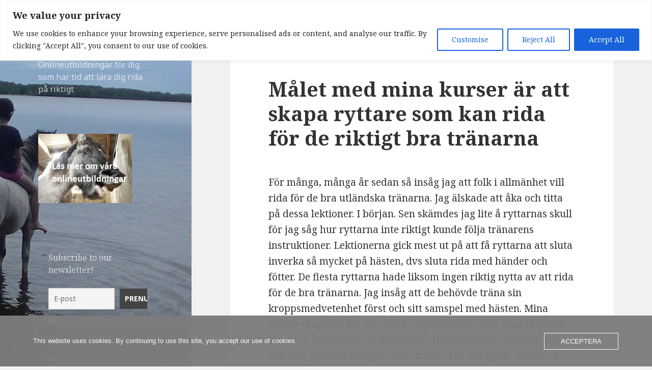

--- FILE ---
content_type: text/html; charset=utf-8
request_url: https://www.google.com/recaptcha/api2/aframe
body_size: 268
content:
<!DOCTYPE HTML><html><head><meta http-equiv="content-type" content="text/html; charset=UTF-8"></head><body><script nonce="xVVMmaS3E2oWF5mLBDLyXA">/** Anti-fraud and anti-abuse applications only. See google.com/recaptcha */ try{var clients={'sodar':'https://pagead2.googlesyndication.com/pagead/sodar?'};window.addEventListener("message",function(a){try{if(a.source===window.parent){var b=JSON.parse(a.data);var c=clients[b['id']];if(c){var d=document.createElement('img');d.src=c+b['params']+'&rc='+(localStorage.getItem("rc::a")?sessionStorage.getItem("rc::b"):"");window.document.body.appendChild(d);sessionStorage.setItem("rc::e",parseInt(sessionStorage.getItem("rc::e")||0)+1);localStorage.setItem("rc::h",'1768913706825');}}}catch(b){}});window.parent.postMessage("_grecaptcha_ready", "*");}catch(b){}</script></body></html>